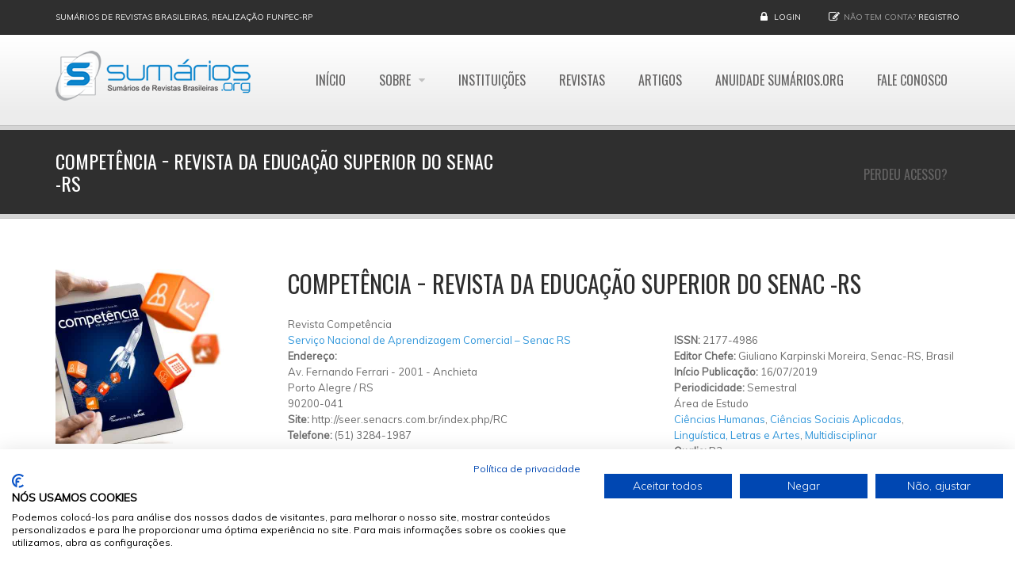

--- FILE ---
content_type: text/html; charset=utf-8
request_url: https://www.google.com/recaptcha/api2/aframe
body_size: 268
content:
<!DOCTYPE HTML><html><head><meta http-equiv="content-type" content="text/html; charset=UTF-8"></head><body><script nonce="dI4WI4HlUe4UJBD44H_w2Q">/** Anti-fraud and anti-abuse applications only. See google.com/recaptcha */ try{var clients={'sodar':'https://pagead2.googlesyndication.com/pagead/sodar?'};window.addEventListener("message",function(a){try{if(a.source===window.parent){var b=JSON.parse(a.data);var c=clients[b['id']];if(c){var d=document.createElement('img');d.src=c+b['params']+'&rc='+(localStorage.getItem("rc::a")?sessionStorage.getItem("rc::b"):"");window.document.body.appendChild(d);sessionStorage.setItem("rc::e",parseInt(sessionStorage.getItem("rc::e")||0)+1);localStorage.setItem("rc::h",'1768735238633');}}}catch(b){}});window.parent.postMessage("_grecaptcha_ready", "*");}catch(b){}</script></body></html>